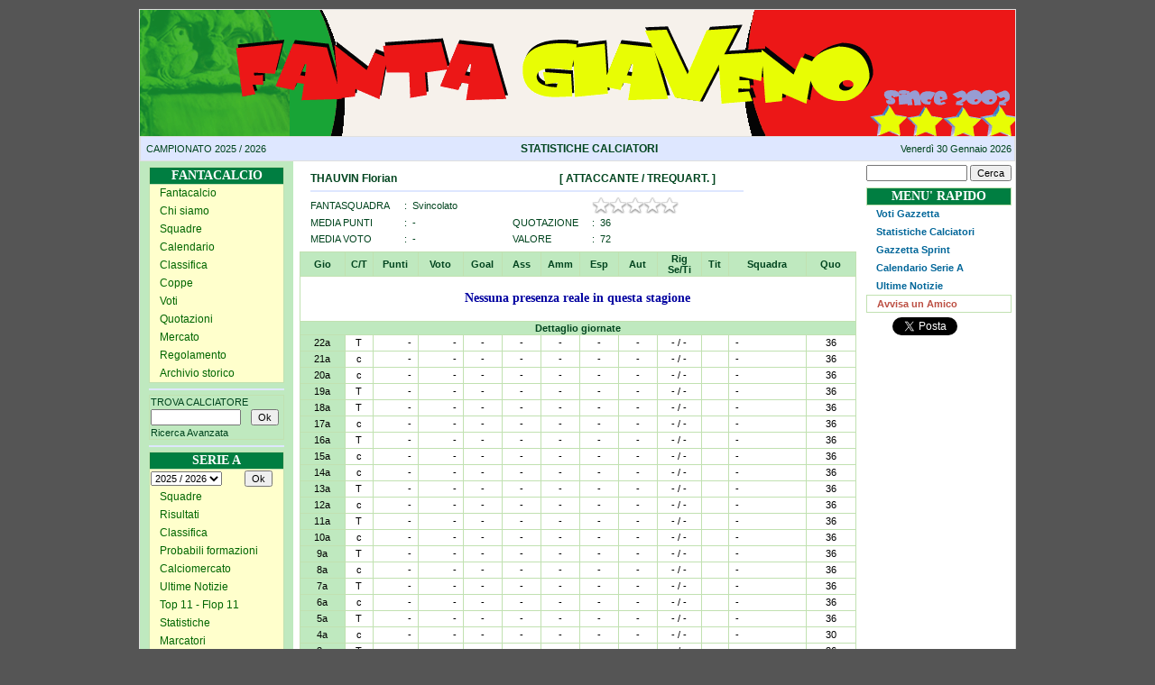

--- FILE ---
content_type: text/html
request_url: https://www.fantagiaveno.it/calciatori.asp?id=950
body_size: 50512
content:


<html>
<head>

<!-- Google tag (gtag.js) -->
<script async src="https://www.googletagmanager.com/gtag/js?id=G-6X7C5YGRXZ"></script>
<script>
  window.dataLayer = window.dataLayer || [];
  function gtag(){dataLayer.push(arguments);}
  gtag('js', new Date());

  gtag('config', 'G-6X7C5YGRXZ');
</script>

<meta http-equiv="Content-Type" content="text/html;charset=ISO-8859-1" />
<meta http-equiv="Content-Language" content="it" />
<meta name="KEYWORDS" content="voti, fantacalcio, gazzetta, calciatori, assist, quotazioni, statistiche, gratis, calcio, serie A, milan, inter, juventus, roma, napoli, torino, fiorentina, palermo, lazio, genoa, sampdoria, bologna, cagliari, udinese, catania, chievo, reggina, lecce, siena, sport, fanta, campionato, calendario, probabili formazioni, ammoniti, espulsi, classifica, squadra, infortunati, squalificati, fantacampionato, lega, giaveno, risultati, partite, gioco" />
<meta name="DESCRIPTION" content="Statistiche di rendimento di Thauvin Florian con dettaglio dei voti, assist, goal, ammonizioni, espulsioni e quotazioni del fantacalcio della stagione 2025 / 2026" />
<meta name="AUTHOR" content="Denny Ruffino" />
<meta name="copyright" content="©2004 Denny Ruffino" />
<link rel="stylesheet" href="./include/fanta.css" />
<link rel="canonical" href="http://www.fantagiaveno.it/calciatori.asp?id=950" />
<title>FantaGiaveno.it - Thauvin Florian</title>
</head>

<SCRIPT type="text/javascript" src="./include/Functions.js"></SCRIPT>

<body bgcolor="#555555" topmargin="0" leftmargin="0" marginwidth="0" marginheight="0">

<table width="970" height="450" cellspacing="0" cellpadding="0" align="center" border="0" class="TabellaMain">
 <tr height="50">
    <td align="center" colspan="3" valign="bottom">
    	<!-- HEADER -->
    	
<a name="Top" id="Top"></a>
<table width="100%" border="0" cellspacing="0" cellpadding="0" bgcolor=#FFFFFF>
   <tr height="140">
    <td valign="top" align="center">
	    <a href="/home-calcio.asp" Title=" Home "><img align="top" border="0" src="/images/header_970.gif"></a>
    </td>
  </tr>
  <tr>
   <td valign="top">
   	<table width="100%" border="0" cellspacing="0" cellpadding="0" bgcolor=#DEE7FF class="TabellaMain">
   		<tr valign="middle"  height="26">
   		 <td align="left" class="SottoTitoloPiccolo">&nbsp;&nbsp;CAMPIONATO 2025 / 2026</td>
   		 <td align="center" class="SottoTitoloPagina">&nbsp;STATISTICHE CALCIATORI&nbsp;&nbsp;</td>
   		 <td align="right" class="SottoTitoloPiccolo"><script language="Javascript">data();</script>&nbsp;</td>
   		</tr>
   	</table>
   </td>
  </tr>
</table>

    	<!-- FINE HEADER -->
    </td>
  </tr>
  <tr>
    <td width="170" bgcolor="#BFE9BF"  valign="top" align="left">
    	

	<!-- COLORE PER TITOLO :   #007E41   -->

	<div style="padding : 6;">
	<table border="0" width="150" cellpadding="0" cellspacing="0" align="center">
	<tr><td>

		<table width="100%" class="Border" cellpadding="1" cellspacing="0" align="center">
	    <tr>
	     <td class="TitoloTabellaBianco Border Bottom" align="center">FANTACALCIO</td>
	    <tr>
	    <tr>
		 <td class="LeftMenuTD"><a href="/">Fantacalcio</a></td>
		</tr>
	    <tr>
		 <td class="LeftMenuTD"><a href="/chisiamo.asp">Chi siamo</a></td>
		</tr>
	    <tr>
	      <td class="LeftMenuTD"><a href="/squadre-fantacalcio.asp">Squadre</a></td>
	    </tr>
	    <tr>
	      <td class="LeftMenuTD"><a href="/calendario.asp">Calendario</a></td>
	    </tr>
	    <tr>
	      <td class="LeftMenuTD"><a href="/classifica.asp">Classifica</a></td>
	    </tr>
	    <tr>
	      <td class="LeftMenuTD"><a href="/coppa.asp">Coppe</a></td>
	    </tr>
	    <tr>
	      <td class="LeftMenuTD"><a href="/voti-fantacalcio-gazzetta.asp">Voti</a></td>
	    </tr>
	    <tr>
	      <td class="LeftMenuTD"><a href="/quotazioni-calciatori.asp?id=1&ruolo=0">Quotazioni</a></td>
	    </tr>
	    <tr>
		  <td class="LeftMenuTD"><a href="/mercato.asp">Mercato</a></td>
		</tr>
	    <tr>
	      <td class="LeftMenuTD"><a href="/vedi.asp?table=regolamento">Regolamento</a></td>
	    </tr>
	    <tr>
	      <td class="LeftMenuTD"><a href="/archivio-storico.asp">Archivio storico</a></td>
	    </tr>
	    </table>

	</td></tr>
	<tr><td class="SottoTitoloPiccolo" align="center"><HR color="#DEE7FF"></td></tr>
	<tr><td>
      <!-- RICERCA CALCIATORE -->
      
<form method="GET" action="/ricerca.asp">
 
  <table border="0" width="100%" align="left" valign="middle" class="Border">
  <tr>
  	<td colspan=2 class="SottoTitoloPiccolo">TROVA CALCIATORE</td>
  </tr>
  <tr>
      <td><input type="text" name="find" size="14" value="" class="TestoTabella8"></td>
      <td align="left"><input type="submit" value="Ok" class="TestoTabella8"></td>
  </tr>
    <tr>
  	<td colspan=2 class="SottoTitoloPiccolo">
  	<A href="/ricerca.asp" rel="nofollow">Ricerca Avanzata</a>
  	</td>
  </tr>  
  </table>
</form>
      <!-- FINE RICERCA CALCIATORE -->

    </td></tr>
    <tr><td class="SottoTitoloPiccolo" align="center"><HR color="#DEE7FF"></td></tr>
	<tr><td>

		<table width="100%" class="Border" cellpadding="1" cellspacing="0" align="center">
	    <tr>
	    	<td class="TitoloTabellaBianco Border Bottom" align="center">SERIE A</td>
	    </tr>
		<tr><td class="LeftMenuTD">
			 <form method="GET" action="/stagione.asp">
 
  <table border="0" width="100%" align="left" valign="middle" cellspacing="0" cellpadding="0">
  <!--tr>
  	<td colspan="2" class="SottoTitoloPiccolo" align="center">SERIE A</td>
  </tr-->
  <tr>
      <td>
      		<select name="id" class="TestoTabella8">        			
      		<option value="2025" SELECTED>2025 / 2026</option><option value="2024" >2024 / 2025</option><option value="2023" >2023 / 2024</option><option value="2022" >2022 / 2023</option><option value="2021" >2021 / 2022</option><option value="2020" >2020 / 2021</option><option value="2019" >2019 / 2020</option><option value="2018" >2018 / 2019</option><option value="2017" >2017 / 2018</option><option value="2016" >2016 / 2017</option><option value="2015" >2015 / 2016</option><option value="2014" >2014 / 2015</option><option value="2013" >2013 / 2014</option><option value="2012" >2012 / 2013</option><option value="2011" >2011 / 2012</option><option value="2010" >2010 / 2011</option><option value="2009" >2009 / 2010</option><option value="2008" >2008 / 2009</option><option value="2007" >2007 / 2008</option><option value="2006" >2006 / 2007</option><option value="2005" >2005 / 2006</option><option value="2004" >2004 / 2005</option><option value="2003" >2003 / 2004</option>
			<!--option value="stagione.asp?id=2002" >2002 / 2003
			-->			
		</select>
	</td>
        <td align="left"><input type="submit" value="Ok" class="TestoTabella8"></td>
  </tr>
  </table>
</form>
		</td></tr>
	    <tr>
	      <td class="LeftMenuTD"><a href="/squadre-serie-A.asp">Squadre</a></td>
	    </tr>
	    <tr>
	      <td class="LeftMenuTD"><a href="/calendario-serieA.asp#current">Risultati</a></td>
	    </tr>
	    <tr>
	      <td class="LeftMenuTD"><a href="/classifica.asp?view=A">Classifica</a></td>
	    </tr>
	    <tr>
	      <td class="LeftMenuTD"><a href="/probabili-formazioni.asp">Probabili formazioni</a></td>
	    </tr>
	    <tr>
	      <td class="LeftMenuTD"><a href="/calciomercato.asp">Calciomercato</a></td>
	    </tr>
	    
	      <td class="LeftMenuTD"><a href="/ultime-notizie.asp">Ultime Notizie</a></td>
	    </tr>
	    <tr>
	      <td class="LeftMenuTD"><a href="/topflop.asp">Top 11 - Flop 11</a></td>
	    </tr>
	    <tr>
	      <td class="LeftMenuTD"><a href="/statistiche-calciatori.asp?find=&r=&sq=&fsq=">Statistiche</a></td>
	    </tr>
	    <!--tr>
	      <td class="LeftMenuTD"><a href="/marcatori.asp">Bonus - Malus</a></td>
	    </tr-->
	    <tr>
	      <td class="LeftMenuTD"><a href="/marcatori.asp">Marcatori</a></td>
	    </tr>
	    <tr>
	      <td class="LeftMenuTD"><a href="/assist.asp">Assist</a></td>
	    </tr>
	    <!--tr>
	      <td class="LeftMenuTD"><a href="/ammonizioni.asp">Ammoniti</a></td>
	    </tr>
	    <tr>
	      <td class="LeftMenuTD"><a href="/espulsioni.asp">Espulsi</a></td>
	    </tr-->
	    <!--tr>
	      <td class="LeftMenuTD"><a href="/rigori.asp">Rigori</a></td>
	    </tr>
	    <tr>
	      <td class="LeftMenuTD"><a href="/autoreti.asp">Autoreti</a></td>
	    </tr-->
	    <tr>
	      <td class="LeftMenuTD"><a href="/goalpartita.asp">Goal partita</a></td>
	    </tr>
	    <tr>
	      <td class="LeftMenuTD"><a href="/diecipiu.asp">I dieci pi&ugrave; ...</a></td>
	    </tr>
	    </table>

	</td></tr>
	<tr><td class="SottoTitoloPiccolo" align="center"><HR color="#DEE7FF"></td></tr>
	<tr><td class="SottoTitoloPiccolo" align="center">

		<table width="100%" class="Border" cellpadding="2" cellspacing="0" align="center" bgcolor="#FFFFFF">
	    <tr><td class="TitoloTabellaBianco Border Bottom" align="center">SOSTIENI IL SITO</td></tr>
	    <tr height="30">
	      <td class="SondaggioDomanda" style="color : red;" align="center">Sei contento del sito ?</td>
		</tr>
		<tr height="20">
	      <td class="GrigettoPiccolo" valign="top">Sostienici con un piccolo gesto</td>
		</tr>
		<tr height="40">
	      <td align="center" valign="middle">
		      <!-- DONAZIONE -->
		      
<form action="https://www.paypal.com/cgi-bin/webscr" method="post" target="_blank">
<input type="hidden" name="cmd" value="_donations">
<input type="hidden" name="business" value="info@fantagiaveno.it">
<input type="hidden" name="item_name" value="FantaGiaveno.it">
<input type="hidden" name="amount" value="5.00">
<input type="hidden" name="no_shipping" value="1">
<input type="hidden" name="return" value="http://www.fantagiaveno.it/grazie.asp">
<input type="hidden" name="cancel_return" value="http://www.fantagiaveno.it">
<input type="hidden" name="cn" value="Commenti">
<input type="hidden" name="currency_code" value="EUR">
<input type="hidden" name="tax" value="0">
<input type="hidden" name="lc" value="IT">
<input type="hidden" name="bn" value="PP-DonationsBF">
<input type="image" src="/include/paypal/btn_donate_LG.gif" border="0" name="submit" alt="Effettua una donazione con PayPal : un sistema rapido, gratuito e sicuro." Title="Effettua una donazione con PayPal">
</form>
		      <!-- FINE DONAZIONE -->
	      </td>
		</tr>
		<tr>
	      <td class="GrigettoPiccolo"><a href="http://www.paypal.it" target="_blank" Title=" Che cos'e un conto PayPal ">Informazioni su PayPal</a></td>
		</tr>
		</table>

	</td></tr>
    <tr><td class="SottoTitoloPiccolo" align="center"><HR color="#DEE7FF"></td></tr>
	<tr><td>

		<table width="100%" class="Border" cellpadding="1" cellspacing="0" align="center">
	    <tr><td class="TitoloTabellaBianco Border Bottom" align="center">RUBRICHE</td></tr>
	    <tr>
	      <td class="LeftMenuTD"><a href="/albodoro.asp">Albo D'Oro</a></td>
		</tr>
	    <tr>
	      <td class="LeftMenuTD"><a href="/poll/view.asp">Sondaggi</a></td>
		</tr>
	    <!--tr>
	      <td class="LeftMenuTD"><a href="/calcio.asp">L'Angolo Critico</a></td>
	    </tr-->
	    <tr>
	      <td class="LeftMenuTD"><a href="/quiz.asp">Indovina Chi</a></td>
		</tr>
		<tr>
	      <td class="LeftMenuTD"><a href="/photogallery.asp">Photogallery</a></td>
	    </tr>
	    <tr>
	      <td class="LeftMenuTD"><a href="/eventispeciali.asp">Eventi Speciali</a></td>
	    </tr>
	    <tr>
	      <td class="LeftMenuTD"><a href="/vedigen.asp?table=giaveno">Giaveno Tour</a></td>
	    </tr>
	    <!-- tr>
	      <td class="LeftMenuTD"><a href="javascript:Popup('gazzetta.asp',20,50,850,650)">Gazzetta Sprint</a></td>
	    </tr -->
	    <tr>
	      <td class="LeftMenuTD"><a href="/links.asp">Siti Amici</a></td>
	    </tr>
	    <tr>
	      <td class="LeftMenuTD"><a href="http://www.facebook.com/home.php?#/group.php?gid=45232019422&ref=ts" target="_blank">Facebook</a></td>
	    </tr>
	    <tr>
	      <td class="LeftMenuTD"><a href="/contatti.asp">Contatti</a></td>
	    </tr>
	    <!--
	    <tr>
	      <td class="LeftMenuTD"><a href="/2003/" target="_blanc">Edizione 2003-04</a></td>
	    </tr>
	    -->
	    </table>

	</td></tr>
	


    </table>
</div>
    </td>
    <td width="630" bgcolor="#FFFFFF"  valign="top" align="center">
		

				<TABLE width="98%" class="Border None" cellspacing="0" cellpadding="0" height="100">
				<TR height="26">

					<TD width="2%" align="left" valign="middle" class="SottoTitoloPagina" rowspan="2">
						&nbsp;&nbsp;
					</TD>
					<TD width="40%" align="left" valign="bottom" class="SottoTitoloPagina">
						THAUVIN Florian
					</TD>
					<TD width="38%" align="center" valign="bottom" class="SottoTitoloPagina">
						[ ATTACCANTE / TREQUART. ]
					</TD>
					<TD align="right" valign="middle" rowspan="2">
						
							&nbsp;
						

					</TD>
				</TR>
				<TR>
					<TD align="left" valign="top" class="SottoTitoloPiccolo" colspan="2">
						<HR color="#DEE7FF">

						

						<table width="100%" class="Border None" cellspacing="0" cellpadding="0">
						<tr height="18">
							<td class="SottoTitoloPiccolo">FANTASQUADRA</td>
							<td colspan="2" class="SottoTitoloPiccolo">:&nbsp;
								
									Svincolato
								
							</td>
							<td align="center" class="SottoTitoloPiccolo">
								<a href="javascript:Popup('popup/Splendor.htm',100,100,350,400);">
									<IMG align="left" src="/images/Stars/big/0.0.gif" ALT="Splendor  0" Title=" Splendor : 0 " border="0">
								</a>
							</td>
							<td width="10%" rowspan="3" align="center" valign="top"  class="SottoTitoloPiccolo">
							&nbsp;
							</td>
						</tr>
						<tr height="18">
							<td  class="SottoTitoloPiccolo">MEDIA PUNTI</td>
							<td  width="25%"  class="SottoTitoloPiccolo">:&nbsp; -</td>
							<td  class="SottoTitoloPiccolo">QUOTAZIONE</td>
							<td width="25%"  class="SottoTitoloPiccolo">:&nbsp; 36</td>	
						</tr>
						<tr height="18">
							<td  class="SottoTitoloPiccolo">MEDIA VOTO</td>
							<td  class="SottoTitoloPiccolo">:&nbsp; -</td>
							<td  class="SottoTitoloPiccolo">VALORE</td>
							<td  class="SottoTitoloPiccolo">:&nbsp; 72</td>
						</tr>	
						</table>
						
					</TD>
				</TR>
				</TABLE>
			
				<TABLE width="98%" class="Border" cellspacing="0" rules="none">

				<colgroup width="8%"></colgroup>
				<colgroup width="5%"></colgroup>
				<colgroup width="8%"></colgroup>
				<colgroup width="8%"></colgroup>
				<colgroup width="7%"></colgroup>
				<colgroup width="7%"></colgroup>
				<colgroup width="7%"></colgroup>
				<colgroup width="7%"></colgroup>
				<colgroup width="7%"></colgroup>
				<colgroup width="8%"></colgroup>
				<colgroup width="5%"></colgroup>
				<colgroup width="14%"></colgroup>
				<colgroup width="9%"></colgroup>

				<!-- INIZIO HEADER DELLA TABELLA -->
				<thead>
					<TR bgcolor="#BFE9BF" valign="middle" height="26">

						<TH align="center" class="SottoTitoloPiccolo Border">Gio</TH>
						<TH align="center" class="SottoTitoloPiccolo Border">C/T</TH>
						<TH align="center" class="SottoTitoloPiccolo Border">Punti</TH>
						<TH align="center" class="SottoTitoloPiccolo Border">Voto</TH>
						<TH align="center" class="SottoTitoloPiccolo Border">Goal</TH>
						<TH align="center" class="SottoTitoloPiccolo Border">Ass</TH>
						<TH align="center" class="SottoTitoloPiccolo Border">Amm</TH>
						<TH align="center" class="SottoTitoloPiccolo Border">Esp</TH>
						<TH align="center" class="SottoTitoloPiccolo Border">Aut</TH>
						<TH align="center" class="SottoTitoloPiccolo Border">
							Rig Se/Ti
						</TH>
						<TH align="center" class="SottoTitoloPiccolo Border">Tit</TH>

						<TH align="center" class="SottoTitoloPiccolo Border">Squadra</TH>
						<TH align="center" class="SottoTitoloPiccolo Border">Quo</TH>

					</TR>

			<!-- FINE HEADER -->

			<!-- INIZIO FOOTER DELLA TABELLA -->

				
				<TR valign="middle"  height="50">
				    <TD align="center" class="MessaggioDiSistema Border" colspan="13">Nessuna presenza reale in questa stagione</tD>
				</TR>
				
				
				<TR bgcolor="#BFE9BF"><TH align="center"  class="SottoTitoloPiccolo Border" colspan="13">Dettaglio giornate</TH></TR>
				</thead>
				
				

			<!-- FINE FOOTER-->


			<!-- INIZIO BODY DELLA TABELLA -->
				<tbody>
				
					<TR  valign="middle" height="18" onmouseover="this.className='RowOverSelected';" onmouseout="this.className='';">
						<TD align="center" bgcolor="#BFE9BF" class="TestoTabella8 Border">
							<A href="calendario.asp?id=22&view=A" Title="22a giornata : Verona-Udinese 1-3">22a</A>
						</TD>
						<TD align="center" class="TestoTabella8 Border">
							T
						</TD>
						<TD align="right" class="TestoTabella8 Border">
							-
							&nbsp;
						</TD>
						<TD align="right" class="TestoTabella8 Border">
							-
							&nbsp;
						</TD>
						<TD align="center" class="TestoTabella8 Border">
							-
						</TD>
						<TD align="center" class="TestoTabella8 Border">-</TD>
						<TD align="center" class="TestoTabella8 Border">-</TD>
						<TD align="center" class="TestoTabella8 Border">-</TD>
						<TD align="center" class="TestoTabella8 Border">-</TD>
						<TD align="center" class="TestoTabella8 Border">
							- / -
						</TD>
						<TD align="center" class="TestoTabella8 Border">&nbsp;</TD>
						<TD align="left" class="TestoTabella8 Border">
							&nbsp;
							-
						</TD>
						<TD align="center" class="TestoTabella8 Border">36</TD>

					</TR>
					<TR  valign="middle" height="18" onmouseover="this.className='RowOverSelected';" onmouseout="this.className='';">
						<TD align="center" bgcolor="#BFE9BF" class="TestoTabella8 Border">
							<A href="calendario.asp?id=21&view=A" Title="21a giornata : Udinese-Inter 0-1">21a</A>
						</TD>
						<TD align="center" class="TestoTabella8 Border">
							c
						</TD>
						<TD align="right" class="TestoTabella8 Border">
							-
							&nbsp;
						</TD>
						<TD align="right" class="TestoTabella8 Border">
							-
							&nbsp;
						</TD>
						<TD align="center" class="TestoTabella8 Border">
							-
						</TD>
						<TD align="center" class="TestoTabella8 Border">-</TD>
						<TD align="center" class="TestoTabella8 Border">-</TD>
						<TD align="center" class="TestoTabella8 Border">-</TD>
						<TD align="center" class="TestoTabella8 Border">-</TD>
						<TD align="center" class="TestoTabella8 Border">
							- / -
						</TD>
						<TD align="center" class="TestoTabella8 Border">&nbsp;</TD>
						<TD align="left" class="TestoTabella8 Border">
							&nbsp;
							-
						</TD>
						<TD align="center" class="TestoTabella8 Border">36</TD>

					</TR>
					<TR  valign="middle" height="18" onmouseover="this.className='RowOverSelected';" onmouseout="this.className='';">
						<TD align="center" bgcolor="#BFE9BF" class="TestoTabella8 Border">
							<A href="calendario.asp?id=20&view=A" Title="20a giornata : Udinese-Pisa 2-2">20a</A>
						</TD>
						<TD align="center" class="TestoTabella8 Border">
							c
						</TD>
						<TD align="right" class="TestoTabella8 Border">
							-
							&nbsp;
						</TD>
						<TD align="right" class="TestoTabella8 Border">
							-
							&nbsp;
						</TD>
						<TD align="center" class="TestoTabella8 Border">
							-
						</TD>
						<TD align="center" class="TestoTabella8 Border">-</TD>
						<TD align="center" class="TestoTabella8 Border">-</TD>
						<TD align="center" class="TestoTabella8 Border">-</TD>
						<TD align="center" class="TestoTabella8 Border">-</TD>
						<TD align="center" class="TestoTabella8 Border">
							- / -
						</TD>
						<TD align="center" class="TestoTabella8 Border">&nbsp;</TD>
						<TD align="left" class="TestoTabella8 Border">
							&nbsp;
							-
						</TD>
						<TD align="center" class="TestoTabella8 Border">36</TD>

					</TR>
					<TR  valign="middle" height="18" onmouseover="this.className='RowOverSelected';" onmouseout="this.className='';">
						<TD align="center" bgcolor="#BFE9BF" class="TestoTabella8 Border">
							<A href="calendario.asp?id=19&view=A" Title="19a giornata : Torino-Udinese 1-2">19a</A>
						</TD>
						<TD align="center" class="TestoTabella8 Border">
							T
						</TD>
						<TD align="right" class="TestoTabella8 Border">
							-
							&nbsp;
						</TD>
						<TD align="right" class="TestoTabella8 Border">
							-
							&nbsp;
						</TD>
						<TD align="center" class="TestoTabella8 Border">
							-
						</TD>
						<TD align="center" class="TestoTabella8 Border">-</TD>
						<TD align="center" class="TestoTabella8 Border">-</TD>
						<TD align="center" class="TestoTabella8 Border">-</TD>
						<TD align="center" class="TestoTabella8 Border">-</TD>
						<TD align="center" class="TestoTabella8 Border">
							- / -
						</TD>
						<TD align="center" class="TestoTabella8 Border">&nbsp;</TD>
						<TD align="left" class="TestoTabella8 Border">
							&nbsp;
							-
						</TD>
						<TD align="center" class="TestoTabella8 Border">36</TD>

					</TR>
					<TR  valign="middle" height="18" onmouseover="this.className='RowOverSelected';" onmouseout="this.className='';">
						<TD align="center" bgcolor="#BFE9BF" class="TestoTabella8 Border">
							<A href="calendario.asp?id=18&view=A" Title="18a giornata : Como-Udinese 1-0">18a</A>
						</TD>
						<TD align="center" class="TestoTabella8 Border">
							T
						</TD>
						<TD align="right" class="TestoTabella8 Border">
							-
							&nbsp;
						</TD>
						<TD align="right" class="TestoTabella8 Border">
							-
							&nbsp;
						</TD>
						<TD align="center" class="TestoTabella8 Border">
							-
						</TD>
						<TD align="center" class="TestoTabella8 Border">-</TD>
						<TD align="center" class="TestoTabella8 Border">-</TD>
						<TD align="center" class="TestoTabella8 Border">-</TD>
						<TD align="center" class="TestoTabella8 Border">-</TD>
						<TD align="center" class="TestoTabella8 Border">
							- / -
						</TD>
						<TD align="center" class="TestoTabella8 Border">&nbsp;</TD>
						<TD align="left" class="TestoTabella8 Border">
							&nbsp;
							-
						</TD>
						<TD align="center" class="TestoTabella8 Border">36</TD>

					</TR>
					<TR  valign="middle" height="18" onmouseover="this.className='RowOverSelected';" onmouseout="this.className='';">
						<TD align="center" bgcolor="#BFE9BF" class="TestoTabella8 Border">
							<A href="calendario.asp?id=17&view=A" Title="17a giornata : Udinese-Lazio 1-1">17a</A>
						</TD>
						<TD align="center" class="TestoTabella8 Border">
							c
						</TD>
						<TD align="right" class="TestoTabella8 Border">
							-
							&nbsp;
						</TD>
						<TD align="right" class="TestoTabella8 Border">
							-
							&nbsp;
						</TD>
						<TD align="center" class="TestoTabella8 Border">
							-
						</TD>
						<TD align="center" class="TestoTabella8 Border">-</TD>
						<TD align="center" class="TestoTabella8 Border">-</TD>
						<TD align="center" class="TestoTabella8 Border">-</TD>
						<TD align="center" class="TestoTabella8 Border">-</TD>
						<TD align="center" class="TestoTabella8 Border">
							- / -
						</TD>
						<TD align="center" class="TestoTabella8 Border">&nbsp;</TD>
						<TD align="left" class="TestoTabella8 Border">
							&nbsp;
							-
						</TD>
						<TD align="center" class="TestoTabella8 Border">36</TD>

					</TR>
					<TR  valign="middle" height="18" onmouseover="this.className='RowOverSelected';" onmouseout="this.className='';">
						<TD align="center" bgcolor="#BFE9BF" class="TestoTabella8 Border">
							<A href="calendario.asp?id=16&view=A" Title="16a giornata : Fiorentina-Udinese 5-1">16a</A>
						</TD>
						<TD align="center" class="TestoTabella8 Border">
							T
						</TD>
						<TD align="right" class="TestoTabella8 Border">
							-
							&nbsp;
						</TD>
						<TD align="right" class="TestoTabella8 Border">
							-
							&nbsp;
						</TD>
						<TD align="center" class="TestoTabella8 Border">
							-
						</TD>
						<TD align="center" class="TestoTabella8 Border">-</TD>
						<TD align="center" class="TestoTabella8 Border">-</TD>
						<TD align="center" class="TestoTabella8 Border">-</TD>
						<TD align="center" class="TestoTabella8 Border">-</TD>
						<TD align="center" class="TestoTabella8 Border">
							- / -
						</TD>
						<TD align="center" class="TestoTabella8 Border">&nbsp;</TD>
						<TD align="left" class="TestoTabella8 Border">
							&nbsp;
							-
						</TD>
						<TD align="center" class="TestoTabella8 Border">36</TD>

					</TR>
					<TR  valign="middle" height="18" onmouseover="this.className='RowOverSelected';" onmouseout="this.className='';">
						<TD align="center" bgcolor="#BFE9BF" class="TestoTabella8 Border">
							<A href="calendario.asp?id=15&view=A" Title="15a giornata : Udinese-Napoli 1-0">15a</A>
						</TD>
						<TD align="center" class="TestoTabella8 Border">
							c
						</TD>
						<TD align="right" class="TestoTabella8 Border">
							-
							&nbsp;
						</TD>
						<TD align="right" class="TestoTabella8 Border">
							-
							&nbsp;
						</TD>
						<TD align="center" class="TestoTabella8 Border">
							-
						</TD>
						<TD align="center" class="TestoTabella8 Border">-</TD>
						<TD align="center" class="TestoTabella8 Border">-</TD>
						<TD align="center" class="TestoTabella8 Border">-</TD>
						<TD align="center" class="TestoTabella8 Border">-</TD>
						<TD align="center" class="TestoTabella8 Border">
							- / -
						</TD>
						<TD align="center" class="TestoTabella8 Border">&nbsp;</TD>
						<TD align="left" class="TestoTabella8 Border">
							&nbsp;
							-
						</TD>
						<TD align="center" class="TestoTabella8 Border">36</TD>

					</TR>
					<TR  valign="middle" height="18" onmouseover="this.className='RowOverSelected';" onmouseout="this.className='';">
						<TD align="center" bgcolor="#BFE9BF" class="TestoTabella8 Border">
							<A href="calendario.asp?id=14&view=A" Title="14a giornata : Udinese-Genoa 1-2">14a</A>
						</TD>
						<TD align="center" class="TestoTabella8 Border">
							c
						</TD>
						<TD align="right" class="TestoTabella8 Border">
							-
							&nbsp;
						</TD>
						<TD align="right" class="TestoTabella8 Border">
							-
							&nbsp;
						</TD>
						<TD align="center" class="TestoTabella8 Border">
							-
						</TD>
						<TD align="center" class="TestoTabella8 Border">-</TD>
						<TD align="center" class="TestoTabella8 Border">-</TD>
						<TD align="center" class="TestoTabella8 Border">-</TD>
						<TD align="center" class="TestoTabella8 Border">-</TD>
						<TD align="center" class="TestoTabella8 Border">
							- / -
						</TD>
						<TD align="center" class="TestoTabella8 Border">&nbsp;</TD>
						<TD align="left" class="TestoTabella8 Border">
							&nbsp;
							-
						</TD>
						<TD align="center" class="TestoTabella8 Border">36</TD>

					</TR>
					<TR  valign="middle" height="18" onmouseover="this.className='RowOverSelected';" onmouseout="this.className='';">
						<TD align="center" bgcolor="#BFE9BF" class="TestoTabella8 Border">
							<A href="calendario.asp?id=13&view=A" Title="13a giornata : Parma-Udinese 0-2">13a</A>
						</TD>
						<TD align="center" class="TestoTabella8 Border">
							T
						</TD>
						<TD align="right" class="TestoTabella8 Border">
							-
							&nbsp;
						</TD>
						<TD align="right" class="TestoTabella8 Border">
							-
							&nbsp;
						</TD>
						<TD align="center" class="TestoTabella8 Border">
							-
						</TD>
						<TD align="center" class="TestoTabella8 Border">-</TD>
						<TD align="center" class="TestoTabella8 Border">-</TD>
						<TD align="center" class="TestoTabella8 Border">-</TD>
						<TD align="center" class="TestoTabella8 Border">-</TD>
						<TD align="center" class="TestoTabella8 Border">
							- / -
						</TD>
						<TD align="center" class="TestoTabella8 Border">&nbsp;</TD>
						<TD align="left" class="TestoTabella8 Border">
							&nbsp;
							-
						</TD>
						<TD align="center" class="TestoTabella8 Border">36</TD>

					</TR>
					<TR  valign="middle" height="18" onmouseover="this.className='RowOverSelected';" onmouseout="this.className='';">
						<TD align="center" bgcolor="#BFE9BF" class="TestoTabella8 Border">
							<A href="calendario.asp?id=12&view=A" Title="12a giornata : Udinese-Bologna 0-3">12a</A>
						</TD>
						<TD align="center" class="TestoTabella8 Border">
							c
						</TD>
						<TD align="right" class="TestoTabella8 Border">
							-
							&nbsp;
						</TD>
						<TD align="right" class="TestoTabella8 Border">
							-
							&nbsp;
						</TD>
						<TD align="center" class="TestoTabella8 Border">
							-
						</TD>
						<TD align="center" class="TestoTabella8 Border">-</TD>
						<TD align="center" class="TestoTabella8 Border">-</TD>
						<TD align="center" class="TestoTabella8 Border">-</TD>
						<TD align="center" class="TestoTabella8 Border">-</TD>
						<TD align="center" class="TestoTabella8 Border">
							- / -
						</TD>
						<TD align="center" class="TestoTabella8 Border">&nbsp;</TD>
						<TD align="left" class="TestoTabella8 Border">
							&nbsp;
							-
						</TD>
						<TD align="center" class="TestoTabella8 Border">36</TD>

					</TR>
					<TR  valign="middle" height="18" onmouseover="this.className='RowOverSelected';" onmouseout="this.className='';">
						<TD align="center" bgcolor="#BFE9BF" class="TestoTabella8 Border">
							<A href="calendario.asp?id=11&view=A" Title="11a giornata : Roma-Udinese 2-0">11a</A>
						</TD>
						<TD align="center" class="TestoTabella8 Border">
							T
						</TD>
						<TD align="right" class="TestoTabella8 Border">
							-
							&nbsp;
						</TD>
						<TD align="right" class="TestoTabella8 Border">
							-
							&nbsp;
						</TD>
						<TD align="center" class="TestoTabella8 Border">
							-
						</TD>
						<TD align="center" class="TestoTabella8 Border">-</TD>
						<TD align="center" class="TestoTabella8 Border">-</TD>
						<TD align="center" class="TestoTabella8 Border">-</TD>
						<TD align="center" class="TestoTabella8 Border">-</TD>
						<TD align="center" class="TestoTabella8 Border">
							- / -
						</TD>
						<TD align="center" class="TestoTabella8 Border">&nbsp;</TD>
						<TD align="left" class="TestoTabella8 Border">
							&nbsp;
							-
						</TD>
						<TD align="center" class="TestoTabella8 Border">36</TD>

					</TR>
					<TR  valign="middle" height="18" onmouseover="this.className='RowOverSelected';" onmouseout="this.className='';">
						<TD align="center" bgcolor="#BFE9BF" class="TestoTabella8 Border">
							<A href="calendario.asp?id=10&view=A" Title="10a giornata : Udinese-Atalanta 1-0">10a</A>
						</TD>
						<TD align="center" class="TestoTabella8 Border">
							c
						</TD>
						<TD align="right" class="TestoTabella8 Border">
							-
							&nbsp;
						</TD>
						<TD align="right" class="TestoTabella8 Border">
							-
							&nbsp;
						</TD>
						<TD align="center" class="TestoTabella8 Border">
							-
						</TD>
						<TD align="center" class="TestoTabella8 Border">-</TD>
						<TD align="center" class="TestoTabella8 Border">-</TD>
						<TD align="center" class="TestoTabella8 Border">-</TD>
						<TD align="center" class="TestoTabella8 Border">-</TD>
						<TD align="center" class="TestoTabella8 Border">
							- / -
						</TD>
						<TD align="center" class="TestoTabella8 Border">&nbsp;</TD>
						<TD align="left" class="TestoTabella8 Border">
							&nbsp;
							-
						</TD>
						<TD align="center" class="TestoTabella8 Border">36</TD>

					</TR>
					<TR  valign="middle" height="18" onmouseover="this.className='RowOverSelected';" onmouseout="this.className='';">
						<TD align="center" bgcolor="#BFE9BF" class="TestoTabella8 Border">
							<A href="calendario.asp?id=9&view=A" Title="9a giornata : Juventus-Udinese 3-1">9a</A>
						</TD>
						<TD align="center" class="TestoTabella8 Border">
							T
						</TD>
						<TD align="right" class="TestoTabella8 Border">
							-
							&nbsp;
						</TD>
						<TD align="right" class="TestoTabella8 Border">
							-
							&nbsp;
						</TD>
						<TD align="center" class="TestoTabella8 Border">
							-
						</TD>
						<TD align="center" class="TestoTabella8 Border">-</TD>
						<TD align="center" class="TestoTabella8 Border">-</TD>
						<TD align="center" class="TestoTabella8 Border">-</TD>
						<TD align="center" class="TestoTabella8 Border">-</TD>
						<TD align="center" class="TestoTabella8 Border">
							- / -
						</TD>
						<TD align="center" class="TestoTabella8 Border">&nbsp;</TD>
						<TD align="left" class="TestoTabella8 Border">
							&nbsp;
							-
						</TD>
						<TD align="center" class="TestoTabella8 Border">36</TD>

					</TR>
					<TR  valign="middle" height="18" onmouseover="this.className='RowOverSelected';" onmouseout="this.className='';">
						<TD align="center" bgcolor="#BFE9BF" class="TestoTabella8 Border">
							<A href="calendario.asp?id=8&view=A" Title="8a giornata : Udinese-Lecce 3-2">8a</A>
						</TD>
						<TD align="center" class="TestoTabella8 Border">
							c
						</TD>
						<TD align="right" class="TestoTabella8 Border">
							-
							&nbsp;
						</TD>
						<TD align="right" class="TestoTabella8 Border">
							-
							&nbsp;
						</TD>
						<TD align="center" class="TestoTabella8 Border">
							-
						</TD>
						<TD align="center" class="TestoTabella8 Border">-</TD>
						<TD align="center" class="TestoTabella8 Border">-</TD>
						<TD align="center" class="TestoTabella8 Border">-</TD>
						<TD align="center" class="TestoTabella8 Border">-</TD>
						<TD align="center" class="TestoTabella8 Border">
							- / -
						</TD>
						<TD align="center" class="TestoTabella8 Border">&nbsp;</TD>
						<TD align="left" class="TestoTabella8 Border">
							&nbsp;
							-
						</TD>
						<TD align="center" class="TestoTabella8 Border">36</TD>

					</TR>
					<TR  valign="middle" height="18" onmouseover="this.className='RowOverSelected';" onmouseout="this.className='';">
						<TD align="center" bgcolor="#BFE9BF" class="TestoTabella8 Border">
							<A href="calendario.asp?id=7&view=A" Title="7a giornata : Cremonese-Udinese 1-1">7a</A>
						</TD>
						<TD align="center" class="TestoTabella8 Border">
							T
						</TD>
						<TD align="right" class="TestoTabella8 Border">
							-
							&nbsp;
						</TD>
						<TD align="right" class="TestoTabella8 Border">
							-
							&nbsp;
						</TD>
						<TD align="center" class="TestoTabella8 Border">
							-
						</TD>
						<TD align="center" class="TestoTabella8 Border">-</TD>
						<TD align="center" class="TestoTabella8 Border">-</TD>
						<TD align="center" class="TestoTabella8 Border">-</TD>
						<TD align="center" class="TestoTabella8 Border">-</TD>
						<TD align="center" class="TestoTabella8 Border">
							- / -
						</TD>
						<TD align="center" class="TestoTabella8 Border">&nbsp;</TD>
						<TD align="left" class="TestoTabella8 Border">
							&nbsp;
							-
						</TD>
						<TD align="center" class="TestoTabella8 Border">36</TD>

					</TR>
					<TR  valign="middle" height="18" onmouseover="this.className='RowOverSelected';" onmouseout="this.className='';">
						<TD align="center" bgcolor="#BFE9BF" class="TestoTabella8 Border">
							<A href="calendario.asp?id=6&view=A" Title="6a giornata : Udinese-Cagliari 1-1">6a</A>
						</TD>
						<TD align="center" class="TestoTabella8 Border">
							c
						</TD>
						<TD align="right" class="TestoTabella8 Border">
							-
							&nbsp;
						</TD>
						<TD align="right" class="TestoTabella8 Border">
							-
							&nbsp;
						</TD>
						<TD align="center" class="TestoTabella8 Border">
							-
						</TD>
						<TD align="center" class="TestoTabella8 Border">-</TD>
						<TD align="center" class="TestoTabella8 Border">-</TD>
						<TD align="center" class="TestoTabella8 Border">-</TD>
						<TD align="center" class="TestoTabella8 Border">-</TD>
						<TD align="center" class="TestoTabella8 Border">
							- / -
						</TD>
						<TD align="center" class="TestoTabella8 Border">&nbsp;</TD>
						<TD align="left" class="TestoTabella8 Border">
							&nbsp;
							-
						</TD>
						<TD align="center" class="TestoTabella8 Border">36</TD>

					</TR>
					<TR  valign="middle" height="18" onmouseover="this.className='RowOverSelected';" onmouseout="this.className='';">
						<TD align="center" bgcolor="#BFE9BF" class="TestoTabella8 Border">
							<A href="calendario.asp?id=5&view=A" Title="5a giornata : Sassuolo-Udinese 3-1">5a</A>
						</TD>
						<TD align="center" class="TestoTabella8 Border">
							T
						</TD>
						<TD align="right" class="TestoTabella8 Border">
							-
							&nbsp;
						</TD>
						<TD align="right" class="TestoTabella8 Border">
							-
							&nbsp;
						</TD>
						<TD align="center" class="TestoTabella8 Border">
							-
						</TD>
						<TD align="center" class="TestoTabella8 Border">-</TD>
						<TD align="center" class="TestoTabella8 Border">-</TD>
						<TD align="center" class="TestoTabella8 Border">-</TD>
						<TD align="center" class="TestoTabella8 Border">-</TD>
						<TD align="center" class="TestoTabella8 Border">
							- / -
						</TD>
						<TD align="center" class="TestoTabella8 Border">&nbsp;</TD>
						<TD align="left" class="TestoTabella8 Border">
							&nbsp;
							-
						</TD>
						<TD align="center" class="TestoTabella8 Border">36</TD>

					</TR>
					<TR  valign="middle" height="18" onmouseover="this.className='RowOverSelected';" onmouseout="this.className='';">
						<TD align="center" bgcolor="#BFE9BF" class="TestoTabella8 Border">
							<A href="calendario.asp?id=4&view=A" Title="4a giornata : Udinese-Milan 0-3">4a</A>
						</TD>
						<TD align="center" class="TestoTabella8 Border">
							c
						</TD>
						<TD align="right" class="TestoTabella8 Border">
							-
							&nbsp;
						</TD>
						<TD align="right" class="TestoTabella8 Border">
							-
							&nbsp;
						</TD>
						<TD align="center" class="TestoTabella8 Border">
							-
						</TD>
						<TD align="center" class="TestoTabella8 Border">-</TD>
						<TD align="center" class="TestoTabella8 Border">-</TD>
						<TD align="center" class="TestoTabella8 Border">-</TD>
						<TD align="center" class="TestoTabella8 Border">-</TD>
						<TD align="center" class="TestoTabella8 Border">
							- / -
						</TD>
						<TD align="center" class="TestoTabella8 Border">&nbsp;</TD>
						<TD align="left" class="TestoTabella8 Border">
							&nbsp;
							-
						</TD>
						<TD align="center" class="TestoTabella8 Border">30</TD>

					</TR>
					<TR  valign="middle" height="18" onmouseover="this.className='RowOverSelected';" onmouseout="this.className='';">
						<TD align="center" bgcolor="#BFE9BF" class="TestoTabella8 Border">
							<A href="calendario.asp?id=3&view=A" Title="3a giornata : Pisa-Udinese 0-1">3a</A>
						</TD>
						<TD align="center" class="TestoTabella8 Border">
							T
						</TD>
						<TD align="right" class="TestoTabella8 Border">
							-
							&nbsp;
						</TD>
						<TD align="right" class="TestoTabella8 Border">
							-
							&nbsp;
						</TD>
						<TD align="center" class="TestoTabella8 Border">
							-
						</TD>
						<TD align="center" class="TestoTabella8 Border">-</TD>
						<TD align="center" class="TestoTabella8 Border">-</TD>
						<TD align="center" class="TestoTabella8 Border">-</TD>
						<TD align="center" class="TestoTabella8 Border">-</TD>
						<TD align="center" class="TestoTabella8 Border">
							- / -
						</TD>
						<TD align="center" class="TestoTabella8 Border">&nbsp;</TD>
						<TD align="left" class="TestoTabella8 Border">
							&nbsp;
							-
						</TD>
						<TD align="center" class="TestoTabella8 Border">36</TD>

					</TR>
					<TR  valign="middle" height="18" onmouseover="this.className='RowOverSelected';" onmouseout="this.className='';">
						<TD align="center" bgcolor="#BFE9BF" class="TestoTabella8 Border">
							<A href="calendario.asp?id=2&view=A" Title="2a giornata : Inter-Udinese 1-2">2a</A>
						</TD>
						<TD align="center" class="TestoTabella8 Border">
							T
						</TD>
						<TD align="right" class="TestoTabella8 Border">
							-
							&nbsp;
						</TD>
						<TD align="right" class="TestoTabella8 Border">
							-
							&nbsp;
						</TD>
						<TD align="center" class="TestoTabella8 Border">
							-
						</TD>
						<TD align="center" class="TestoTabella8 Border">-</TD>
						<TD align="center" class="TestoTabella8 Border">-</TD>
						<TD align="center" class="TestoTabella8 Border">-</TD>
						<TD align="center" class="TestoTabella8 Border">-</TD>
						<TD align="center" class="TestoTabella8 Border">
							- / -
						</TD>
						<TD align="center" class="TestoTabella8 Border">&nbsp;</TD>
						<TD align="left" class="TestoTabella8 Border">
							&nbsp;
							-
						</TD>
						<TD align="center" class="TestoTabella8 Border">38</TD>

					</TR>
					<TR  valign="middle" height="18" onmouseover="this.className='RowOverSelected';" onmouseout="this.className='';">
						<TD align="center" bgcolor="#BFE9BF" class="TestoTabella8 Border">
							<A href="calendario.asp?id=1&view=A" Title="1a giornata : Udinese-Verona 1-1">1a</A>
						</TD>
						<TD align="center" class="TestoTabella8 Border">
							c
						</TD>
						<TD align="right" class="TestoTabella8 Border">
							-
							&nbsp;
						</TD>
						<TD align="right" class="TestoTabella8 Border">
							-
							&nbsp;
						</TD>
						<TD align="center" class="TestoTabella8 Border">
							-
						</TD>
						<TD align="center" class="TestoTabella8 Border">-</TD>
						<TD align="center" class="TestoTabella8 Border">-</TD>
						<TD align="center" class="TestoTabella8 Border">-</TD>
						<TD align="center" class="TestoTabella8 Border">-</TD>
						<TD align="center" class="TestoTabella8 Border">
							- / -
						</TD>
						<TD align="center" class="TestoTabella8 Border">&nbsp;</TD>
						<TD align="left" class="TestoTabella8 Border">
							&nbsp;
							-
						</TD>
						<TD align="center" class="TestoTabella8 Border">39</TD>

					</TR>
				</tbody>
				<!-- FINE BODY -->
				</TABLE>
			
			<BR>

			<TABLE align="center" valign="middle" width="98%" class="SottoTitoloPagina">
			<TR>
				<TD align="left" valign="top" width="30%">
					<!-- SPONSOR -->
					<script async src="https://pagead2.googlesyndication.com/pagead/js/adsbygoogle.js?client=ca-pub-6408775991026488"
     crossorigin="anonymous"></script>
<!-- Home_Mezzo_Banner -->
<ins class="adsbygoogle"
     style="display:block"
     data-ad-client="ca-pub-6408775991026488"
     data-ad-slot="4010816171"
     data-ad-format="auto"
     data-full-width-responsive="true"></ins>
<script>
     (adsbygoogle = window.adsbygoogle || []).push({});
</script>
				    <!-- SPONSOR -->
				</TD>
				<TD align="center" valign="top" width="40%">
					<A class="LinkBar" href="#" onclick="window.history.back();return false;">Indietro</A>	
				</TD>
				<TD align="right" valign="top" width="30%">
					<!-- SPONSOR -->
					<script async src="https://pagead2.googlesyndication.com/pagead/js/adsbygoogle.js?client=ca-pub-6408775991026488"
     crossorigin="anonymous"></script>
<!-- Home_Mezzo_Banner -->
<ins class="adsbygoogle"
     style="display:block"
     data-ad-client="ca-pub-6408775991026488"
     data-ad-slot="4010816171"
     data-ad-format="auto"
     data-full-width-responsive="true"></ins>
<script>
     (adsbygoogle = window.adsbygoogle || []).push({});
</script>
				    <!-- SPONSOR -->
				</TD>
			</TR>
			</TABLE>
			
			<br>
			<div align="center" class="GrigettoPiccolo">Voti della Gazzetta dello Sport</div>
			
			<BR>
			
			
			
    </td>
    <td width="170" bgcolor="#FFFFFF"  valign="top" align="right">
		

	<!-- COLORE PER TITOLO :   #007E41   -->

	<div style="padding : 4;">
	<table border="0" width="160" cellpadding="0" cellspacing="0" align="center">
    <tr><td align="center" valign="top" height="25">
      <!-- RICERCA CON GOOGLE -->
      <!-- SiteSearch Google -->
<table border="0" width="100%" cellspacing="0" cellpadding="0">
<tr><td nowrap="nowrap" valign="middle" align="center" height="12">

<form method="get" action="https://www.fantagiaveno.it/google-search.asp" target="_top">
<input type="hidden" name="domains" value="www.fantagiaveno.it"></input>
<label for="sbi" style="display: none">Inserisci i termini di ricerca</label>
<input type="text" name="q" size="16" maxlength="255" value="" id="sbi" class="TestoTabella8"></input>
<label for="sbb" style="display: none">Invia modulo di ricerca</label>
<input type="submit" name="sa" value="Cerca" id="sbb" class="TestoTabella8"></input>
</form>

</td></tr></table>
<!-- SiteSearch Google -->
      <!-- FINE RICERCA CON GOOGLE -->
    </td></tr>

	<tr><td align="left" valign="top">
		<table width="100%" class="Border None" cellpadding="1" cellspacing="0" align="center">
	    <tr>
	     <td class="TitoloTabellaBianco Border" align="center">MENU' RAPIDO</td>
	    <tr>
	    <tr height="20">
		 <td class="SottoTitoloTabellaBlu RightMenuTD" align="left"><a href="/voti-fantacalcio-gazzetta.asp">Voti Gazzetta</a></td>
		</tr>
	    <tr height="20">
		 <td class="SottoTitoloTabellaBlu RightMenuTD" align="left"><a href="/statistiche-calciatori.asp">Statistiche Calciatori</a></td>
		</tr>
		<tr height="20">
		 <td class="SottoTitoloTabellaBlu RightMenuTD" align="left"><a href="/gazzetta-dello-sport.asp">Gazzetta Sprint</a></td>
		</tr>
	    <tr height="20">
		 <td class="SottoTitoloTabellaBlu RightMenuTD" align="left"><a href="/calendario-serieA.asp#current">Calendario Serie A</a></td>
		</tr>
	    <tr height="20">
		 <td class="SottoTitoloTabellaBlu RightMenuTD" align="left"><a href="/ultime-notizie.asp">Ultime Notizie</a></td>
		</tr>
	    </table>

    </td></tr>

    <tr><td align="center">
		<table width="100%" class="Border" cellpadding="1" cellspacing="0" align="center">
		<tr onmouseover="this.className='RowOverSelected';" onmouseout="this.className='';">
		  <td class="ArticoloSottoTitolo RightMenuTD" align="left">
			<a href="#" onclick="Popup('segnala.asp',150,100,300,350);" Title=" Segnala la pagina del sito ad un amico ">Avvisa un Amico</a>
		 	</td>
		 </tr>
		</table>
    </td></tr>

    <tr><td align="left" valign="bottom">
		<table width="100%" class="Border None" cellpadding="0" cellspacing="0" align="center">
		<tr height="30">
		 	<td align="left">
			<div style="padding-left: 16px; padding-top: 4px; padding-right: 0px;">
<g:plusone></g:plusone>
</div>

<script type="text/javascript">
  window.___gcfg = {lang: 'it'};

  (function() {
    var po = document.createElement('script'); po.type = 'text/javascript'; po.async = true;
    po.src = 'https://apis.google.com/js/plusone.js';
    var s = document.getElementsByTagName('script')[0]; s.parentNode.insertBefore(po, s);
  })();
</script>	
			</td>
			<td align="left">
			<a href="https://twitter.com/share" class="twitter-share-button" data-lang="it" data-count="none" data-hashtags="fantacalcio">Tweet</a>

<script>!function(d,s,id){var js,fjs=d.getElementsByTagName(s)[0],p=/^http:/.test(d.location)?'http':'https';if(!d.getElementById(id)){js=d.createElement(s);js.id=id;js.src=p+'://platform.twitter.com/widgets.js';fjs.parentNode.insertBefore(js,fjs);}}(document, 'script', 'twitter-wjs');</script>

		 	</td>			
		 </tr>
		</table>
    </td></tr>

    <tr><td align="center">
		&nbsp;
    </td></tr>

	<tr><td align="center">
    	<script async src="https://pagead2.googlesyndication.com/pagead/js/adsbygoogle.js?client=ca-pub-6408775991026488"
     crossorigin="anonymous"></script>
<!-- Skyscraper_Large_Illustrato -->
<ins class="adsbygoogle"
     style="display:block"
     data-ad-client="ca-pub-6408775991026488"
     data-ad-slot="9847825937"
     data-ad-format="auto"
     data-full-width-responsive="true"></ins>
<script>
     (adsbygoogle = window.adsbygoogle || []).push({});
</script>
    </td></tr>

    </table>
</div>


    </td>
  </tr>
  <tr>
    <td align="center" colspan="3">
      	<!-- FOOTER -->
    	
	<table width="100%" bgcolor="#DEE7FF" class="TabellaMain">
		<tr valign="middle">
			<td width="22%" align="left" class="PiePaginaMain" Title=" Scrivi al webmaster ">
				&nbsp;<A href="/contatti.asp">&copy;2004-26&nbsp;Denny Ruffino</a>
			</td>
			<td width="20%" align="center" class="PiePaginaMain">
				<A href="#" onclick="window.history.back();return false;" Title=" Pagina precedente ">
				<img border="0" src="/images//Footer/left.gif" align="absmiddle">
				Indietro</A>
			</td>
			<td width="18%" align="center" class="PiePaginaMain">
				<A href="#Top" Title=" Torna in cima ">Su
				<img border="0" src="/images//Footer/up.gif" align="absmiddle">
				</A>
			</td>
			<td width="20%" align="center" class="PiePaginaMain">
				<A href="#" onclick="javascript:window.print()" Title=" Stampa la pagina ">Stampa
				<img border="0" src="/images//Footer/print.gif" align="absmiddle">
				</A>
			</td>
			<td width="20%" align="right" class="PiePaginaMain">
				<A href="/contatti.asp" Title=" Lascia la tua opinione">Scrivici
				<img border="0" src="/images//Footer/mail.gif" align="absmiddle">
				</A>&nbsp;
			</td>
		</tr>
	</table>
    	<!-- FINE FOOTER -->
    </td>
  </tr>
</table>

</body>

</html>



--- FILE ---
content_type: text/html; charset=utf-8
request_url: https://accounts.google.com/o/oauth2/postmessageRelay?parent=https%3A%2F%2Fwww.fantagiaveno.it&jsh=m%3B%2F_%2Fscs%2Fabc-static%2F_%2Fjs%2Fk%3Dgapi.lb.en.2kN9-TZiXrM.O%2Fd%3D1%2Frs%3DAHpOoo_B4hu0FeWRuWHfxnZ3V0WubwN7Qw%2Fm%3D__features__
body_size: 162
content:
<!DOCTYPE html><html><head><title></title><meta http-equiv="content-type" content="text/html; charset=utf-8"><meta http-equiv="X-UA-Compatible" content="IE=edge"><meta name="viewport" content="width=device-width, initial-scale=1, minimum-scale=1, maximum-scale=1, user-scalable=0"><script src='https://ssl.gstatic.com/accounts/o/2580342461-postmessagerelay.js' nonce="yxPjNIS_4erzB_hHAqFszw"></script></head><body><script type="text/javascript" src="https://apis.google.com/js/rpc:shindig_random.js?onload=init" nonce="yxPjNIS_4erzB_hHAqFszw"></script></body></html>

--- FILE ---
content_type: text/html; charset=utf-8
request_url: https://www.google.com/recaptcha/api2/aframe
body_size: 268
content:
<!DOCTYPE HTML><html><head><meta http-equiv="content-type" content="text/html; charset=UTF-8"></head><body><script nonce="_k6x7KmTHPwRqzaauDTpDw">/** Anti-fraud and anti-abuse applications only. See google.com/recaptcha */ try{var clients={'sodar':'https://pagead2.googlesyndication.com/pagead/sodar?'};window.addEventListener("message",function(a){try{if(a.source===window.parent){var b=JSON.parse(a.data);var c=clients[b['id']];if(c){var d=document.createElement('img');d.src=c+b['params']+'&rc='+(localStorage.getItem("rc::a")?sessionStorage.getItem("rc::b"):"");window.document.body.appendChild(d);sessionStorage.setItem("rc::e",parseInt(sessionStorage.getItem("rc::e")||0)+1);localStorage.setItem("rc::h",'1769735372118');}}}catch(b){}});window.parent.postMessage("_grecaptcha_ready", "*");}catch(b){}</script></body></html>

--- FILE ---
content_type: text/css
request_url: https://www.fantagiaveno.it/include/fanta.css
body_size: 1601
content:
BODY {	padding: 10px;	}	TD { 	font-family: verdana, arial, sans-serif;	font-size : 12px;	border-color: #C1E1B1;	}a:link { 	color: #009933;	text-decoration : none;	}a:visited { 	color:  #009933; //#669900;	text-decoration : none;	}		a:hover {	text-decoration : underline;	}a.LinkBar{ 	text-decoration : underline;	}a.LinkBar:visited{ 	text-decoration : underline;	}		FORM {	margin : 0px;	padding: 0px;	}.Border {	border-style: solid;			border-width: 1px 1px 1px 1px;	border-color: C1E1B1;   //#C1E1B1;	}	.Border.Top {	border-style: solid;			border-width: 1px 0px 0px 0px;	}.Border.Bottom {	border-style: solid;			border-width: 0px 0px 1px 0px;	}	.Border.Right {	border-style: solid;			border-width: 0px 1px 0px 0px;	}.Border.Left {	border-style: solid;			border-width: 0px 0px 0px 1px;	}.Border.Right {	border-style: solid;			border-width: 0px 1px 0px 0px;	}.Border.None {	border-style: none;			border-width: 0px 0px 0px 0px;	}.Border.Horizontal {	border-style: solid;			border-width: 1px 0px 1px 0px;	}	.Border.Vertical {	border-style: solid;			border-width: 0px 1px 0px 1px;	}.Border.VerticalTop {	border-style: solid;			border-width: 1px 1px 0px 1px;	}	.Border.VerticalBottom {	border-style: solid;			border-width: 0px 1px 1px 1px;	}.InterlineaMaggiorata {	line-height: 1.4;	}.InterlineaDoppia {	line-height: 1.9;	}Table.Border { 	border-collapse: collapse;	}.TabellaMain {	border-style: solid;			border-width: 1px 1px 1px 1px;	border-color: #DFDFDF;	}.TitoloPagina { 	color: #003399;	font-family: Courier New, Times New Roman;	font-size: 32px;	font-weight: bold;	}	.SottoTitoloPagina { 	color: #00441E;	font-family : verdana, arial, sans-serif;	font-size : 12px;	font-weight: bold;	}.SottoTitoloPagina.Chiaro {	color: #009933;	}		               .SottoTitoloPiccolo { 	color: #00441E;	font-family : verdana, arial, sans-serif;	font-size : 11px;	}	.SottoTitoloPiccolo a:link { 	color: #00441E;	font-family : verdana, arial, sans-serif;	text-decoration : none;	}	.SottoTitoloPiccolo a:visited { 	color: #00441E;	}.SottoTitoloPiccolo a:hover { 	text-decoration : underline;	}	.PiePaginaMain { 	color: #00441E;	font-family : verdana, arial, sans-serif;	font-size : 10px;	}	.PiePaginaMain a:link { 	color: #00441E;	font-family : verdana, arial, sans-serif;	text-decoration : none;	}	.PiePaginaMain a:visited { 	color: #00441E;	}.PiePaginaMain a:hover { 	text-decoration : underline;	}	.TitoloHome { 	color: #003399;	font-family : ISOCTEUR, Arial;	font-size : 16px;	}.MessaggioDiSistema { 	color: #0000A0;	font-family : Times New Roman;	font-size : 14px;	font-weight : bold;	}	.MessaggioDiErrore { 	color: #CC0000;	font-family : Times New Roman;	font-size : 14px;	font-weight : bold;	}		.FootMenu { 	color: #C0C0C0; 	font-family: Times New Roman; 	font-size: 12px;	}.FootMenu a:link {	color : #C0C0C0;	font-family : Times New Roman;	text-decoration : none;	}	.FootMenu a:visited {	color : #C0C0C0;	}.FootMenu a:hover {	color : #009900;	font-weight : bold;	}	.FootMenuSelected { 	color: #00441E; 	font-family: Times New Roman; 	font-size: 12px;	font-weight : bold; 	}.TitoloTabellaBlu {	color: #006699;	font-family: verdana, arial, sans-serif; 	font-size: 13px; 	font-weight: bold; 	}	.TitoloTabellaBlu a:link {	color: #006699;	font-family: verdana, arial, sans-serif; 	font-weight: bold; 	text-decoration : none;	}.TitoloTabellaBlu a:visited {	color : #006699;	}	.TitoloTabellaBlu a:hover {	text-decoration : underline;	}.SottoTitoloTabellaBlu {	color: #006699;	font-family: verdana, arial, sans-serif; 	font-size: 11px; 	font-weight: bold; 	}	.SottoTitoloTabellaBlu a:link {	color: #006699;	font-family: verdana, arial, sans-serif; 	font-weight: bold; 	text-decoration : none;	}.SottoTitoloTabellaBlu a:visited {	color : #006699;	}	.SottoTitoloTabellaBlu a:hover {	text-decoration : underline;	}.TitoloTabellaBianco {	color: #FFFFFF;	font-family: Times New Roman, Arial; 	font-size: 14px; 	font-weight: bold; 	background-color: #007E41;	}.TitoloTabellaBianco a:visited {	color : #FFFFFF;	}	.TitoloTabellaBianco a:hover {	text-decoration : underline;	}	.TitoloTabellaRosso {	color: #BC4F43;	font-family: verdana, arial, sans-serif; 	font-size: 13px; 	font-weight: bold; 	}.TestoTabella8 { 	//color: #000000;	font-family : verdana, arial, sans-serif;	font-size : 11px;	}.TestoTabella8 a:link { 	color: #000000;	font-family : verdana, arial, sans-serif;	text-decoration : none;	}	.TestoTabella8 a:visited { 	color: #000000;	}.TestoTabella8 a:hover { 	text-decoration : underline;	}	.TestoTabella10 { 	//color: #000000;	font-family : verdana, arial, sans-serif;	font-size : 12px;	}.TestoTabella10 a:link { 	color: #000000;	font-family : verdana, arial, sans-serif;	text-decoration : none;	}.TestoTabella10 a:visited { 	color: #000000;	}	.TestoTabella10 a:hover { 	text-decoration : underline;	}.TabelliniSquadra {	color: #006699;	font-family: verdana, arial, sans-serif; 	font-size: 20px; 	font-weight: bold; 	}	.TabelliniRisultato {	color: #00441E;	font-family: verdana, arial, sans-serif; 	font-size: 16px; 	font-weight: bold; 	}			.LinkSitiAmici { 	color: #0000CC;	font-family : verdana, arial, sans-serif;	font-size : 14px;	font-weight : bold;	}.LinkSitiAmici a:link { 	color: #0000CC;	font-family : verdana, arial, sans-serif;	text-decoration : none;	}.LinkSitiAmici a:visited { 	color: #0000CC;	}	.LinkSitiAmici a:hover { 	text-decoration : underline;	}.InputQuiz { 	color: #003399;	font-family : Tahoma;	font-size : 22px;	font-weight : bold;	text-transform: uppercase;	}	.Rosso {	font-family: verdana, arial, sans-serif;	font-size: 12px;	color: #CC0000;	}	.RossoPiccolo {	font-family: verdana, arial, sans-serif;	font-size: 10px;	color: #CC0000;	}.NeroPiccolo {	font-family: verdana, arial, sans-serif;	font-size: 10px;	color: #000000;	}	.Grigetto {	font-family: verdana, arial, sans-serif;	font-size: 11px;	color: #555555;	}		.GrigettoPiccolo {	font-family: verdana, arial, sans-serif;	font-size: 10px;	color: #555555;	}.GrigettoPiccolo a:link {	font-family: verdana, arial, sans-serif;	color: #555555;	}	.GrigettoPiccolo a:visited { 	color: #555555;	}	.GrigettoPiccolo a:hover { 	text-decoration : underline;	}		.TestoNeroSuBianco { 	color: #000000;	font-family : Times New Roman, Arial;	font-size : 12px;	background-color: #FFFFFF;	}.TestoNeroSuBianco a:link { 	color: #000000;	font-family : Times New Roman, Arial;	text-decoration : none;	}	.TestoNeroSuBianco a:visited { 	color: #000000;	}.TestoNeroSuBianco a:hover { 	text-decoration : underline;	}	.LeftMenuTD {	font-family: Verdana, Arial, Helvetica, sans-serif;	font-size: 12px;	color: #000000;	background-color: #FFFFCC;	/*border-bottom-width: 2px;	border-bottom-style: solid;	border-bottom-color: #C0C0C0;	border-right-width: 2px;	border-right-style: solid;	border-right-color: #C0C0C0;*/	}	.LeftMenuTD a {	font-family: Verdana, Arial, Helvetica, sans-serif;	color: #006600;	display: block;	padding-top: 2px;	padding-bottom: 2px;	padding-left: 10px;	position: relative;	text-decoration: none;	}	.LeftMenuTD a:visited {	font-family: Verdana, Arial, Helvetica, sans-serif;	color: #006600;	text-decoration : none;	}	.LeftMenuTD a:hover {	font-family: Verdana, Arial, Helvetica, sans-serif;	font-size: 12px;	//color: #006600;	//background-color: #CCFF99;	color: white;	background-color : #00CDAD;  //#A8A8FF;	text-decoration: none;	font-weight : bold;	text-transform: uppercase;	}.RightMenuTD a {	//font-family: Verdana, Arial, Helvetica, sans-serif;	//color: #006600;	display: block;	padding-top: 2px;	padding-bottom: 2px;	padding-left: 10px;	position: relative;	text-decoration: none;	}	.imgTransA {	filter:revealTrans(duration=0.2,transition=12); }	.imgTransB {	filter:blendTrans(duration=0.0); }	.data1 {  	font-family: Verdana, Arial, Helvetica, sans-serif;	font-size: 10px;	font-weight: bold;	color: #000000;	}	.data2 {	font-family: Verdana, Arial, Helvetica, sans-serif;	font-size: 20px;	font-weight: bold;	color: #FF0000;	}	.TabellaData {	font-family: Verdana, Arial, Helvetica, sans-serif;	font-size: 14px;	color: #000000;	background-color: #FFFFCC;	border-width: 1px;	border-style: solid;	border-color: #C0C0C0;	}	.NewsTitolo {	font-family: Verdana, Arial, Helvetica, sans-serif;	font-size: 12px;	font-weight: bold;	color: #555555;	}	.NewsTesto {	font-family: Verdana, Arial, Helvetica, sans-serif;	font-size: 11px;	color: #000000;	}.NewsData {	font-family: Verdana, Arial, Helvetica, sans-serif;	font-size: 10px;	color: #666666;	}.ArticoloTitoloHome {	font-family: Verdana, Arial, Helvetica, sans-serif;	font-size: 12px;	font-weight: bold;	color: #BC4F43;	}.ArticoloTitoloHome a:link { 	color: #BC4F43;	font-family : Verdana, Arial, Helvetica, sans-serif;	font-size: 12px;	font-weight: bold;	text-decoration : none;	}	.ArticoloTitoloHome a:visited { 	color: #BC4F43;	}.ArticoloTitoloHome a:hover { 	text-decoration : underline;	}	.ArticoloSottoTitolo {	font-family: Verdana, Arial, Helvetica, sans-serif;	font-size: 11px;	font-weight: bold;	color: #BC4F43;	}.ArticoloSottoTitolo a:link { 	color: #BC4F43;	font-family: Verdana, Arial, Helvetica, sans-serif;	font-size: 11px;	font-weight: bold;	text-decoration : none;	}	.ArticoloSottoTitolo a:visited { 	color: #BC4F43;	}.ArticoloSottoTitolo a:hover { 	text-decoration : underline;	}	.ArticoloPaddingTesto  { 	padding-left:15px;	padding-top:5px;	padding-right:15px;	padding-bottom:5px;	}.SfondoPopup {	background-color: #FFFFC5;	}.SondaggioDomanda {	font-family: Verdana, Arial, Helvetica, sans-serif;	font-size: 11px;	font-weight: bold;	color: #BC4F43;}.FlatButton  {	font-size : small;	font-family : Verdana;	background-color : #009966;	color : White;	font-weight : bold;	border-width : thin;}.FlatButton.Small {	font-size : xx-small;}.FlatButton.Large {	font-size : x-large;}.HighlightRows tr:hover {	background-color: #FFFFA8;	}	TR.RowOverSelected  {	color : #FFFFFF;	background-color : #00CDAD;  //#A8A8FF;	}TR.RowOverSelected a:link {	color : #FFFFFF;	}TR.RowOverSelected a:visited { 	color: #FFFFFF;	}TD.CellOverSelected  {	color : #FFFFFF;	background-color : #00CDAD;  //#A8A8FF;	}TD.CellOverSelected a:link {	color : #FFFFFF;	}TD.CellOverSelected a:visited { 	color: #FFFFFF;	}

--- FILE ---
content_type: application/javascript
request_url: https://www.fantagiaveno.it/include/Functions.js
body_size: 1689
content:

<!--

//******************************************************************
//		E S E M P I O   D I   U T I L I Z Z O   R O L L O V E R
//
//	Definizione dello stile del rollover (inserito nel .Css o nell' Header di pagina)
//
//	.imgTrans {filter:revealTrans(duration=0.2,transition=12);}
//
//
//	Associazione delle immagini con la chiamata allo script Rollover
//
//	<SCRIPT type="text/javascript"> Rollover("butCalendario.gif",  "Over.gif");</SCRIPT>
//
//
//	Associazione del link all'evento
//	
//	<a href = "http://www.html.it/" onMouseOver="turnOn('butCalendario.gif');" onMouseOut="turnOff('butCalendario.gif');"><img name="butCalendario.gif" class="imgTrans" src="images/butCalendario.gif" border="0"></a>	
//
//******************************************************************

var onImages=new Array();
function Rollover(imgName, imgSrc)
{
	onImages[imgName] = new Image();
	onImages[imgName].src = imgSrc;
}

function turnOn(imgName){ 
	if(document.images[imgName].filters != null)
		document.images[imgName].filters[0].apply();
	document.images[imgName].offSrc = document.images[imgName].src;
	document.images[imgName].src    = onImages[imgName].src;
	if(document.images[imgName].filters != null)
		document.images[imgName].filters[0].play();
}

function turnOff(imgName){ 
	if(document.images[imgName].filters != null)
		document.images[imgName].filters[0].stop();
	document.images[imgName].src = document.images[imgName].offSrc;
}


//******************************************************************
//	F I N E S T R A   P O P U P
//
//	<a href="javascript:Popup('mioFile.htm',100,100,250,200)">Apri la popup</a>
//
//******************************************************************

function Popup(apri,top,left,width,height) {
        
        var stile;
        var newwindow;
        stile = "top="+top+", left="+left+", width="+width+", height="+height+", status=no, menubar=no, toolbar=no scrollbar=no";
        newwindow = window.open(apri, "", stile);
	newwindow.creator = self;

}


//******************************************************************
//	C A M B I O   U R L   P A G I N A   P A R E N T 
//
//	<A HREF="classifica.htm" onclick="javascript:LoadParentUrl(this.href);">
//
//******************************************************************
function LoadParentUrl(url){
	window.creator.location=url
	window.close()
}



//******************************************************************
//	C A M B I O   U R L   P A G I N A   I N  B A S E   A   I T E M   S E L E Z I O N A T O
//
//	<select name="squadra" onChange="GoToSchedaSquadraCalcio(this)">
//
//******************************************************************
function GoToComboUrl(combo) {
	if (combo.options[combo.selectedIndex].value!="null") { 
	window.location.href = combo.options[combo.selectedIndex].value;
	}	
}

//******************************************************************
//	C R E A Z I O N E   C A L E N D A R I O
//
//	<script language="JavaScript">document.write(Calendario())</script>
//
//******************************************************************
function Calendario(){
	var d, n,s ="";
	var settimana = new Array("Domenica","Lunedì","Martedì","Mercoledì","Giovedì","Venerdì","Sabato");
	var Mese	= new Array("Gennaio","Febbraio","Marzo","Aprile","Maggio","Giugno","Luglio","Agosto","Settembre","Ottobre","Novembre","Dicembre");           
	d = new Date();
	n = d.getDay();   
	s += '<span class="data1">'+settimana[n]+'</span><br>';
	s += '<span class="data2">'+ d.getDate() + '</span><br>'; 
	n = d.getMonth();
	s +=  '<span class="data1">'+ Mese[n]+ '</span>';                
	return(s);                                
  }



//******************************************************************
//	O R A R I O   C O R R E N T E
//
//	
//
//******************************************************************
<!-- inizio script data e orario corrente -->
function data (){
                        thisDate = new Date()
						giorno = thisDate.getDay();
                        oggi = thisDate.getDate();
                        monthNum = thisDate.getMonth();
						Year = thisDate.getYear();
						if (Year <=200)
							Year=1900+Year;
							
						        if (monthNum == 0) NomeMese = "Gennaio ";
                        else if (monthNum == 1) NomeMese = "Febbraio ";
                        else if (monthNum == 2) NomeMese = "Marzo ";
                        else if (monthNum == 3) NomeMese = "Aprile ";
                        else if(monthNum == 4) NomeMese = "Maggio ";
                        else if(monthNum == 5) NomeMese = "Giugno ";
                        else if (monthNum == 6) NomeMese = "Luglio ";
                        else if (monthNum == 7) NomeMese = "Agosto ";
                        else if (monthNum == 8) NomeMese = "Settembre ";
                        else if (monthNum == 9) NomeMese = "Ottobre ";
                        else if (monthNum == 10) NomeMese = "Novembre ";
                        else if (monthNum == 11) NomeMese = "Dicembre ";
						        if (giorno == 0) NomeGiorno = "Domenica";
						else if (giorno == 1) NomeGiorno = "Luned&igrave;";
						else if (giorno == 2) NomeGiorno = "Marted&igrave;";
						else if (giorno == 3) NomeGiorno = "Mercoled&igrave;";
						else if (giorno == 4) NomeGiorno = "Gioved&igrave;";
						else if (giorno == 5) NomeGiorno = "Venerd&igrave;";
						else if (giorno == 6) NomeGiorno = "Sabato";
                        document.write(NomeGiorno+' '+oggi+' '+NomeMese+ ' '+Year);
}

function show5(){
//<span id="liveclock"></span>
 //if (!document.layers&&!document.all)
 //return
 var Digital=new Date()
 var hours=Digital.getHours()
 var minutes=Digital.getMinutes()
 var seconds=Digital.getSeconds()
 if (hours==0)
 hours=12
 if (minutes<=9)
 minutes="0"+minutes
 if (seconds<=9)
 seconds="0"+seconds
myclock="  "+hours+":"+minutes+":"+seconds
if (document.layers){
document.layers.liveclock.document.write(myclock)
document.layers.liveclock.document.close()
}
else if (document.all)
liveclock.innerHTML=myclock
else
document.getElementById("liveclock").innerHTML=myclock
setTimeout("show5()",1000)
 }
<!-- fine script orario corrente -->
//-->	


